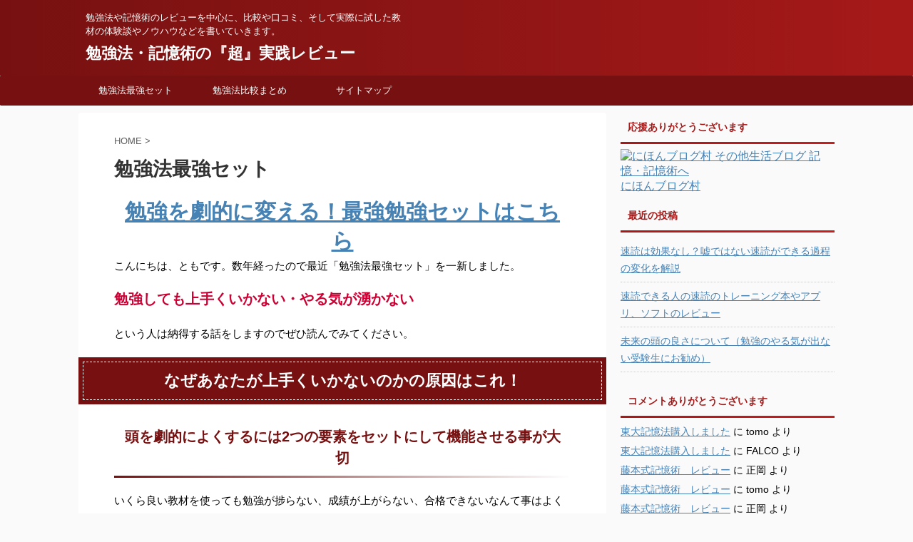

--- FILE ---
content_type: text/html; charset=UTF-8
request_url: https://www.626636.com/%E5%90%88%E6%A0%BC%E3%81%AB%E4%B8%80%E7%95%AA%E8%BF%91%E3%81%84%E5%8B%89%E5%BC%B7%E3%82%BB%E3%83%83%E3%83%88
body_size: 21975
content:

<!DOCTYPE html>
<!--[if lt IE 7]>
<html class="ie6" dir="ltr" lang="ja" prefix="og: https://ogp.me/ns#"> <![endif]-->
<!--[if IE 7]>
<html class="i7" dir="ltr" lang="ja" prefix="og: https://ogp.me/ns#"> <![endif]-->
<!--[if IE 8]>
<html class="ie" dir="ltr" lang="ja" prefix="og: https://ogp.me/ns#"> <![endif]-->
<!--[if gt IE 8]><!-->
<html dir="ltr" lang="ja" prefix="og: https://ogp.me/ns#" class="">
	<!--<![endif]-->
	<head prefix="og: http://ogp.me/ns# fb: http://ogp.me/ns/fb# article: http://ogp.me/ns/article#">
		<meta charset="UTF-8" >
		<meta name="viewport" content="width=device-width,initial-scale=1.0,user-scalable=no,viewport-fit=cover">
		<meta name="format-detection" content="telephone=no" >

		
		<link rel="alternate" type="application/rss+xml" title="勉強法・記憶術の『超』実践レビュー RSS Feed" href="https://www.626636.com/feed" />
		<link rel="pingback" href="https://www.626636.com/xmlrpc.php" >
		<!--[if lt IE 9]>
		<script src="https://www.626636.com/wp-content/themes/affinger5/js/html5shiv.js"></script>
		<![endif]-->
				
		<!-- All in One SEO 4.9.3 - aioseo.com -->
	<meta name="description" content="合格するための最強勉強セットの紹介です。勉強法、やる気など合格に必要な物を紹介しています。最強レベルの勉強教材しか載せていません。" />
	<meta name="robots" content="max-image-preview:large" />
	<meta name="keywords" content="勉強法,勉強教材,受験生の母ブログ,受験生,予備校生,浪人生,合格,東大" />
	<link rel="canonical" href="https://www.626636.com/%e5%90%88%e6%a0%bc%e3%81%ab%e4%b8%80%e7%95%aa%e8%bf%91%e3%81%84%e5%8b%89%e5%bc%b7%e3%82%bb%e3%83%83%e3%83%88" />
	<meta name="generator" content="All in One SEO (AIOSEO) 4.9.3" />
		<meta property="og:locale" content="ja_JP" />
		<meta property="og:site_name" content="勉強法・記憶術の『超』実践レビュー | 勉強法や記憶術のレビューを中心に、比較や口コミ、そして実際に試した教材の体験談やノウハウなどを書いていきます。" />
		<meta property="og:type" content="article" />
		<meta property="og:title" content="合格するための最強勉強セット | 勉強法・記憶術の『超』実践レビュー" />
		<meta property="og:description" content="合格するための最強勉強セットの紹介です。勉強法、やる気など合格に必要な物を紹介しています。最強レベルの勉強教材しか載せていません。" />
		<meta property="og:url" content="https://www.626636.com/%e5%90%88%e6%a0%bc%e3%81%ab%e4%b8%80%e7%95%aa%e8%bf%91%e3%81%84%e5%8b%89%e5%bc%b7%e3%82%bb%e3%83%83%e3%83%88" />
		<meta property="article:published_time" content="2013-07-20T00:58:57+00:00" />
		<meta property="article:modified_time" content="2022-05-03T22:35:48+00:00" />
		<meta name="twitter:card" content="summary" />
		<meta name="twitter:title" content="合格するための最強勉強セット | 勉強法・記憶術の『超』実践レビュー" />
		<meta name="twitter:description" content="合格するための最強勉強セットの紹介です。勉強法、やる気など合格に必要な物を紹介しています。最強レベルの勉強教材しか載せていません。" />
		<script type="application/ld+json" class="aioseo-schema">
			{"@context":"https:\/\/schema.org","@graph":[{"@type":"BreadcrumbList","@id":"https:\/\/www.626636.com\/%e5%90%88%e6%a0%bc%e3%81%ab%e4%b8%80%e7%95%aa%e8%bf%91%e3%81%84%e5%8b%89%e5%bc%b7%e3%82%bb%e3%83%83%e3%83%88#breadcrumblist","itemListElement":[{"@type":"ListItem","@id":"https:\/\/www.626636.com#listItem","position":1,"name":"\u30db\u30fc\u30e0","item":"https:\/\/www.626636.com","nextItem":{"@type":"ListItem","@id":"https:\/\/www.626636.com\/%e5%90%88%e6%a0%bc%e3%81%ab%e4%b8%80%e7%95%aa%e8%bf%91%e3%81%84%e5%8b%89%e5%bc%b7%e3%82%bb%e3%83%83%e3%83%88#listItem","name":"\u52c9\u5f37\u6cd5\u6700\u5f37\u30bb\u30c3\u30c8"}},{"@type":"ListItem","@id":"https:\/\/www.626636.com\/%e5%90%88%e6%a0%bc%e3%81%ab%e4%b8%80%e7%95%aa%e8%bf%91%e3%81%84%e5%8b%89%e5%bc%b7%e3%82%bb%e3%83%83%e3%83%88#listItem","position":2,"name":"\u52c9\u5f37\u6cd5\u6700\u5f37\u30bb\u30c3\u30c8","previousItem":{"@type":"ListItem","@id":"https:\/\/www.626636.com#listItem","name":"\u30db\u30fc\u30e0"}}]},{"@type":"Organization","@id":"https:\/\/www.626636.com\/#organization","name":"\u52c9\u5f37\u6cd5\u30fb\u8a18\u61b6\u8853\u306e\u300e\u8d85\u300f\u5b9f\u8df5\u30ec\u30d3\u30e5\u30fc","description":"\u52c9\u5f37\u6cd5\u3084\u8a18\u61b6\u8853\u306e\u30ec\u30d3\u30e5\u30fc\u3092\u4e2d\u5fc3\u306b\u3001\u6bd4\u8f03\u3084\u53e3\u30b3\u30df\u3001\u305d\u3057\u3066\u5b9f\u969b\u306b\u8a66\u3057\u305f\u6559\u6750\u306e\u4f53\u9a13\u8ac7\u3084\u30ce\u30a6\u30cf\u30a6\u306a\u3069\u3092\u66f8\u3044\u3066\u3044\u304d\u307e\u3059\u3002","url":"https:\/\/www.626636.com\/"},{"@type":"WebPage","@id":"https:\/\/www.626636.com\/%e5%90%88%e6%a0%bc%e3%81%ab%e4%b8%80%e7%95%aa%e8%bf%91%e3%81%84%e5%8b%89%e5%bc%b7%e3%82%bb%e3%83%83%e3%83%88#webpage","url":"https:\/\/www.626636.com\/%e5%90%88%e6%a0%bc%e3%81%ab%e4%b8%80%e7%95%aa%e8%bf%91%e3%81%84%e5%8b%89%e5%bc%b7%e3%82%bb%e3%83%83%e3%83%88","name":"\u5408\u683c\u3059\u308b\u305f\u3081\u306e\u6700\u5f37\u52c9\u5f37\u30bb\u30c3\u30c8 | \u52c9\u5f37\u6cd5\u30fb\u8a18\u61b6\u8853\u306e\u300e\u8d85\u300f\u5b9f\u8df5\u30ec\u30d3\u30e5\u30fc","description":"\u5408\u683c\u3059\u308b\u305f\u3081\u306e\u6700\u5f37\u52c9\u5f37\u30bb\u30c3\u30c8\u306e\u7d39\u4ecb\u3067\u3059\u3002\u52c9\u5f37\u6cd5\u3001\u3084\u308b\u6c17\u306a\u3069\u5408\u683c\u306b\u5fc5\u8981\u306a\u7269\u3092\u7d39\u4ecb\u3057\u3066\u3044\u307e\u3059\u3002\u6700\u5f37\u30ec\u30d9\u30eb\u306e\u52c9\u5f37\u6559\u6750\u3057\u304b\u8f09\u305b\u3066\u3044\u307e\u305b\u3093\u3002","inLanguage":"ja","isPartOf":{"@id":"https:\/\/www.626636.com\/#website"},"breadcrumb":{"@id":"https:\/\/www.626636.com\/%e5%90%88%e6%a0%bc%e3%81%ab%e4%b8%80%e7%95%aa%e8%bf%91%e3%81%84%e5%8b%89%e5%bc%b7%e3%82%bb%e3%83%83%e3%83%88#breadcrumblist"},"image":{"@type":"ImageObject","url":"https:\/\/www.626636.com\/wp-content\/uploads\/2013\/07\/saikyoubennkyousetto.png","@id":"https:\/\/www.626636.com\/%e5%90%88%e6%a0%bc%e3%81%ab%e4%b8%80%e7%95%aa%e8%bf%91%e3%81%84%e5%8b%89%e5%bc%b7%e3%82%bb%e3%83%83%e3%83%88\/#mainImage","width":294,"height":271},"primaryImageOfPage":{"@id":"https:\/\/www.626636.com\/%e5%90%88%e6%a0%bc%e3%81%ab%e4%b8%80%e7%95%aa%e8%bf%91%e3%81%84%e5%8b%89%e5%bc%b7%e3%82%bb%e3%83%83%e3%83%88#mainImage"},"datePublished":"2013-07-20T09:58:57+09:00","dateModified":"2022-05-04T07:35:48+09:00"},{"@type":"WebSite","@id":"https:\/\/www.626636.com\/#website","url":"https:\/\/www.626636.com\/","name":"\u52c9\u5f37\u6cd5\u30fb\u8a18\u61b6\u8853\u306e\u300e\u8d85\u300f\u5b9f\u8df5\u30ec\u30d3\u30e5\u30fc","description":"\u52c9\u5f37\u6cd5\u3084\u8a18\u61b6\u8853\u306e\u30ec\u30d3\u30e5\u30fc\u3092\u4e2d\u5fc3\u306b\u3001\u6bd4\u8f03\u3084\u53e3\u30b3\u30df\u3001\u305d\u3057\u3066\u5b9f\u969b\u306b\u8a66\u3057\u305f\u6559\u6750\u306e\u4f53\u9a13\u8ac7\u3084\u30ce\u30a6\u30cf\u30a6\u306a\u3069\u3092\u66f8\u3044\u3066\u3044\u304d\u307e\u3059\u3002","inLanguage":"ja","publisher":{"@id":"https:\/\/www.626636.com\/#organization"}}]}
		</script>
		<!-- All in One SEO -->

<title>合格するための最強勉強セット | 勉強法・記憶術の『超』実践レビュー</title>
<link rel='dns-prefetch' href='//ajax.googleapis.com' />
<link rel='dns-prefetch' href='//cdn.jsdelivr.net' />
<script type="text/javascript">
/* <![CDATA[ */
window._wpemojiSettings = {"baseUrl":"https:\/\/s.w.org\/images\/core\/emoji\/15.0.3\/72x72\/","ext":".png","svgUrl":"https:\/\/s.w.org\/images\/core\/emoji\/15.0.3\/svg\/","svgExt":".svg","source":{"concatemoji":"https:\/\/www.626636.com\/wp-includes\/js\/wp-emoji-release.min.js?ver=6.5.2"}};
/*! This file is auto-generated */
!function(i,n){var o,s,e;function c(e){try{var t={supportTests:e,timestamp:(new Date).valueOf()};sessionStorage.setItem(o,JSON.stringify(t))}catch(e){}}function p(e,t,n){e.clearRect(0,0,e.canvas.width,e.canvas.height),e.fillText(t,0,0);var t=new Uint32Array(e.getImageData(0,0,e.canvas.width,e.canvas.height).data),r=(e.clearRect(0,0,e.canvas.width,e.canvas.height),e.fillText(n,0,0),new Uint32Array(e.getImageData(0,0,e.canvas.width,e.canvas.height).data));return t.every(function(e,t){return e===r[t]})}function u(e,t,n){switch(t){case"flag":return n(e,"\ud83c\udff3\ufe0f\u200d\u26a7\ufe0f","\ud83c\udff3\ufe0f\u200b\u26a7\ufe0f")?!1:!n(e,"\ud83c\uddfa\ud83c\uddf3","\ud83c\uddfa\u200b\ud83c\uddf3")&&!n(e,"\ud83c\udff4\udb40\udc67\udb40\udc62\udb40\udc65\udb40\udc6e\udb40\udc67\udb40\udc7f","\ud83c\udff4\u200b\udb40\udc67\u200b\udb40\udc62\u200b\udb40\udc65\u200b\udb40\udc6e\u200b\udb40\udc67\u200b\udb40\udc7f");case"emoji":return!n(e,"\ud83d\udc26\u200d\u2b1b","\ud83d\udc26\u200b\u2b1b")}return!1}function f(e,t,n){var r="undefined"!=typeof WorkerGlobalScope&&self instanceof WorkerGlobalScope?new OffscreenCanvas(300,150):i.createElement("canvas"),a=r.getContext("2d",{willReadFrequently:!0}),o=(a.textBaseline="top",a.font="600 32px Arial",{});return e.forEach(function(e){o[e]=t(a,e,n)}),o}function t(e){var t=i.createElement("script");t.src=e,t.defer=!0,i.head.appendChild(t)}"undefined"!=typeof Promise&&(o="wpEmojiSettingsSupports",s=["flag","emoji"],n.supports={everything:!0,everythingExceptFlag:!0},e=new Promise(function(e){i.addEventListener("DOMContentLoaded",e,{once:!0})}),new Promise(function(t){var n=function(){try{var e=JSON.parse(sessionStorage.getItem(o));if("object"==typeof e&&"number"==typeof e.timestamp&&(new Date).valueOf()<e.timestamp+604800&&"object"==typeof e.supportTests)return e.supportTests}catch(e){}return null}();if(!n){if("undefined"!=typeof Worker&&"undefined"!=typeof OffscreenCanvas&&"undefined"!=typeof URL&&URL.createObjectURL&&"undefined"!=typeof Blob)try{var e="postMessage("+f.toString()+"("+[JSON.stringify(s),u.toString(),p.toString()].join(",")+"));",r=new Blob([e],{type:"text/javascript"}),a=new Worker(URL.createObjectURL(r),{name:"wpTestEmojiSupports"});return void(a.onmessage=function(e){c(n=e.data),a.terminate(),t(n)})}catch(e){}c(n=f(s,u,p))}t(n)}).then(function(e){for(var t in e)n.supports[t]=e[t],n.supports.everything=n.supports.everything&&n.supports[t],"flag"!==t&&(n.supports.everythingExceptFlag=n.supports.everythingExceptFlag&&n.supports[t]);n.supports.everythingExceptFlag=n.supports.everythingExceptFlag&&!n.supports.flag,n.DOMReady=!1,n.readyCallback=function(){n.DOMReady=!0}}).then(function(){return e}).then(function(){var e;n.supports.everything||(n.readyCallback(),(e=n.source||{}).concatemoji?t(e.concatemoji):e.wpemoji&&e.twemoji&&(t(e.twemoji),t(e.wpemoji)))}))}((window,document),window._wpemojiSettings);
/* ]]> */
</script>
<style id='wp-emoji-styles-inline-css' type='text/css'>

	img.wp-smiley, img.emoji {
		display: inline !important;
		border: none !important;
		box-shadow: none !important;
		height: 1em !important;
		width: 1em !important;
		margin: 0 0.07em !important;
		vertical-align: -0.1em !important;
		background: none !important;
		padding: 0 !important;
	}
</style>
<link rel='stylesheet' id='wp-block-library-css' href='https://www.626636.com/wp-includes/css/dist/block-library/style.min.css?ver=6.5.2' type='text/css' media='all' />
<link rel='stylesheet' id='aioseo/css/src/vue/standalone/blocks/table-of-contents/global.scss-css' href='https://www.626636.com/wp-content/plugins/all-in-one-seo-pack/dist/Lite/assets/css/table-of-contents/global.e90f6d47.css?ver=4.9.3' type='text/css' media='all' />
<link rel='stylesheet' id='quads-style-css-css' href='https://www.626636.com/wp-content/plugins/quick-adsense-reloaded/includes/gutenberg/dist/blocks.style.build.css?ver=2.0.95' type='text/css' media='all' />
<style id='classic-theme-styles-inline-css' type='text/css'>
/*! This file is auto-generated */
.wp-block-button__link{color:#fff;background-color:#32373c;border-radius:9999px;box-shadow:none;text-decoration:none;padding:calc(.667em + 2px) calc(1.333em + 2px);font-size:1.125em}.wp-block-file__button{background:#32373c;color:#fff;text-decoration:none}
</style>
<style id='global-styles-inline-css' type='text/css'>
body{--wp--preset--color--black: #000000;--wp--preset--color--cyan-bluish-gray: #abb8c3;--wp--preset--color--white: #ffffff;--wp--preset--color--pale-pink: #f78da7;--wp--preset--color--vivid-red: #cf2e2e;--wp--preset--color--luminous-vivid-orange: #ff6900;--wp--preset--color--luminous-vivid-amber: #fcb900;--wp--preset--color--light-green-cyan: #7bdcb5;--wp--preset--color--vivid-green-cyan: #00d084;--wp--preset--color--pale-cyan-blue: #8ed1fc;--wp--preset--color--vivid-cyan-blue: #0693e3;--wp--preset--color--vivid-purple: #9b51e0;--wp--preset--color--soft-red: #e6514c;--wp--preset--color--light-grayish-red: #fdebee;--wp--preset--color--vivid-yellow: #ffc107;--wp--preset--color--very-pale-yellow: #fffde7;--wp--preset--color--very-light-gray: #fafafa;--wp--preset--color--very-dark-gray: #313131;--wp--preset--color--original-color-a: #43a047;--wp--preset--color--original-color-b: #795548;--wp--preset--color--original-color-c: #ec407a;--wp--preset--color--original-color-d: #9e9d24;--wp--preset--gradient--vivid-cyan-blue-to-vivid-purple: linear-gradient(135deg,rgba(6,147,227,1) 0%,rgb(155,81,224) 100%);--wp--preset--gradient--light-green-cyan-to-vivid-green-cyan: linear-gradient(135deg,rgb(122,220,180) 0%,rgb(0,208,130) 100%);--wp--preset--gradient--luminous-vivid-amber-to-luminous-vivid-orange: linear-gradient(135deg,rgba(252,185,0,1) 0%,rgba(255,105,0,1) 100%);--wp--preset--gradient--luminous-vivid-orange-to-vivid-red: linear-gradient(135deg,rgba(255,105,0,1) 0%,rgb(207,46,46) 100%);--wp--preset--gradient--very-light-gray-to-cyan-bluish-gray: linear-gradient(135deg,rgb(238,238,238) 0%,rgb(169,184,195) 100%);--wp--preset--gradient--cool-to-warm-spectrum: linear-gradient(135deg,rgb(74,234,220) 0%,rgb(151,120,209) 20%,rgb(207,42,186) 40%,rgb(238,44,130) 60%,rgb(251,105,98) 80%,rgb(254,248,76) 100%);--wp--preset--gradient--blush-light-purple: linear-gradient(135deg,rgb(255,206,236) 0%,rgb(152,150,240) 100%);--wp--preset--gradient--blush-bordeaux: linear-gradient(135deg,rgb(254,205,165) 0%,rgb(254,45,45) 50%,rgb(107,0,62) 100%);--wp--preset--gradient--luminous-dusk: linear-gradient(135deg,rgb(255,203,112) 0%,rgb(199,81,192) 50%,rgb(65,88,208) 100%);--wp--preset--gradient--pale-ocean: linear-gradient(135deg,rgb(255,245,203) 0%,rgb(182,227,212) 50%,rgb(51,167,181) 100%);--wp--preset--gradient--electric-grass: linear-gradient(135deg,rgb(202,248,128) 0%,rgb(113,206,126) 100%);--wp--preset--gradient--midnight: linear-gradient(135deg,rgb(2,3,129) 0%,rgb(40,116,252) 100%);--wp--preset--font-size--small: 13px;--wp--preset--font-size--medium: 20px;--wp--preset--font-size--large: 36px;--wp--preset--font-size--x-large: 42px;--wp--preset--spacing--20: 0.44rem;--wp--preset--spacing--30: 0.67rem;--wp--preset--spacing--40: 1rem;--wp--preset--spacing--50: 1.5rem;--wp--preset--spacing--60: 2.25rem;--wp--preset--spacing--70: 3.38rem;--wp--preset--spacing--80: 5.06rem;--wp--preset--shadow--natural: 6px 6px 9px rgba(0, 0, 0, 0.2);--wp--preset--shadow--deep: 12px 12px 50px rgba(0, 0, 0, 0.4);--wp--preset--shadow--sharp: 6px 6px 0px rgba(0, 0, 0, 0.2);--wp--preset--shadow--outlined: 6px 6px 0px -3px rgba(255, 255, 255, 1), 6px 6px rgba(0, 0, 0, 1);--wp--preset--shadow--crisp: 6px 6px 0px rgba(0, 0, 0, 1);}:where(.is-layout-flex){gap: 0.5em;}:where(.is-layout-grid){gap: 0.5em;}body .is-layout-flow > .alignleft{float: left;margin-inline-start: 0;margin-inline-end: 2em;}body .is-layout-flow > .alignright{float: right;margin-inline-start: 2em;margin-inline-end: 0;}body .is-layout-flow > .aligncenter{margin-left: auto !important;margin-right: auto !important;}body .is-layout-constrained > .alignleft{float: left;margin-inline-start: 0;margin-inline-end: 2em;}body .is-layout-constrained > .alignright{float: right;margin-inline-start: 2em;margin-inline-end: 0;}body .is-layout-constrained > .aligncenter{margin-left: auto !important;margin-right: auto !important;}body .is-layout-constrained > :where(:not(.alignleft):not(.alignright):not(.alignfull)){max-width: var(--wp--style--global--content-size);margin-left: auto !important;margin-right: auto !important;}body .is-layout-constrained > .alignwide{max-width: var(--wp--style--global--wide-size);}body .is-layout-flex{display: flex;}body .is-layout-flex{flex-wrap: wrap;align-items: center;}body .is-layout-flex > *{margin: 0;}body .is-layout-grid{display: grid;}body .is-layout-grid > *{margin: 0;}:where(.wp-block-columns.is-layout-flex){gap: 2em;}:where(.wp-block-columns.is-layout-grid){gap: 2em;}:where(.wp-block-post-template.is-layout-flex){gap: 1.25em;}:where(.wp-block-post-template.is-layout-grid){gap: 1.25em;}.has-black-color{color: var(--wp--preset--color--black) !important;}.has-cyan-bluish-gray-color{color: var(--wp--preset--color--cyan-bluish-gray) !important;}.has-white-color{color: var(--wp--preset--color--white) !important;}.has-pale-pink-color{color: var(--wp--preset--color--pale-pink) !important;}.has-vivid-red-color{color: var(--wp--preset--color--vivid-red) !important;}.has-luminous-vivid-orange-color{color: var(--wp--preset--color--luminous-vivid-orange) !important;}.has-luminous-vivid-amber-color{color: var(--wp--preset--color--luminous-vivid-amber) !important;}.has-light-green-cyan-color{color: var(--wp--preset--color--light-green-cyan) !important;}.has-vivid-green-cyan-color{color: var(--wp--preset--color--vivid-green-cyan) !important;}.has-pale-cyan-blue-color{color: var(--wp--preset--color--pale-cyan-blue) !important;}.has-vivid-cyan-blue-color{color: var(--wp--preset--color--vivid-cyan-blue) !important;}.has-vivid-purple-color{color: var(--wp--preset--color--vivid-purple) !important;}.has-black-background-color{background-color: var(--wp--preset--color--black) !important;}.has-cyan-bluish-gray-background-color{background-color: var(--wp--preset--color--cyan-bluish-gray) !important;}.has-white-background-color{background-color: var(--wp--preset--color--white) !important;}.has-pale-pink-background-color{background-color: var(--wp--preset--color--pale-pink) !important;}.has-vivid-red-background-color{background-color: var(--wp--preset--color--vivid-red) !important;}.has-luminous-vivid-orange-background-color{background-color: var(--wp--preset--color--luminous-vivid-orange) !important;}.has-luminous-vivid-amber-background-color{background-color: var(--wp--preset--color--luminous-vivid-amber) !important;}.has-light-green-cyan-background-color{background-color: var(--wp--preset--color--light-green-cyan) !important;}.has-vivid-green-cyan-background-color{background-color: var(--wp--preset--color--vivid-green-cyan) !important;}.has-pale-cyan-blue-background-color{background-color: var(--wp--preset--color--pale-cyan-blue) !important;}.has-vivid-cyan-blue-background-color{background-color: var(--wp--preset--color--vivid-cyan-blue) !important;}.has-vivid-purple-background-color{background-color: var(--wp--preset--color--vivid-purple) !important;}.has-black-border-color{border-color: var(--wp--preset--color--black) !important;}.has-cyan-bluish-gray-border-color{border-color: var(--wp--preset--color--cyan-bluish-gray) !important;}.has-white-border-color{border-color: var(--wp--preset--color--white) !important;}.has-pale-pink-border-color{border-color: var(--wp--preset--color--pale-pink) !important;}.has-vivid-red-border-color{border-color: var(--wp--preset--color--vivid-red) !important;}.has-luminous-vivid-orange-border-color{border-color: var(--wp--preset--color--luminous-vivid-orange) !important;}.has-luminous-vivid-amber-border-color{border-color: var(--wp--preset--color--luminous-vivid-amber) !important;}.has-light-green-cyan-border-color{border-color: var(--wp--preset--color--light-green-cyan) !important;}.has-vivid-green-cyan-border-color{border-color: var(--wp--preset--color--vivid-green-cyan) !important;}.has-pale-cyan-blue-border-color{border-color: var(--wp--preset--color--pale-cyan-blue) !important;}.has-vivid-cyan-blue-border-color{border-color: var(--wp--preset--color--vivid-cyan-blue) !important;}.has-vivid-purple-border-color{border-color: var(--wp--preset--color--vivid-purple) !important;}.has-vivid-cyan-blue-to-vivid-purple-gradient-background{background: var(--wp--preset--gradient--vivid-cyan-blue-to-vivid-purple) !important;}.has-light-green-cyan-to-vivid-green-cyan-gradient-background{background: var(--wp--preset--gradient--light-green-cyan-to-vivid-green-cyan) !important;}.has-luminous-vivid-amber-to-luminous-vivid-orange-gradient-background{background: var(--wp--preset--gradient--luminous-vivid-amber-to-luminous-vivid-orange) !important;}.has-luminous-vivid-orange-to-vivid-red-gradient-background{background: var(--wp--preset--gradient--luminous-vivid-orange-to-vivid-red) !important;}.has-very-light-gray-to-cyan-bluish-gray-gradient-background{background: var(--wp--preset--gradient--very-light-gray-to-cyan-bluish-gray) !important;}.has-cool-to-warm-spectrum-gradient-background{background: var(--wp--preset--gradient--cool-to-warm-spectrum) !important;}.has-blush-light-purple-gradient-background{background: var(--wp--preset--gradient--blush-light-purple) !important;}.has-blush-bordeaux-gradient-background{background: var(--wp--preset--gradient--blush-bordeaux) !important;}.has-luminous-dusk-gradient-background{background: var(--wp--preset--gradient--luminous-dusk) !important;}.has-pale-ocean-gradient-background{background: var(--wp--preset--gradient--pale-ocean) !important;}.has-electric-grass-gradient-background{background: var(--wp--preset--gradient--electric-grass) !important;}.has-midnight-gradient-background{background: var(--wp--preset--gradient--midnight) !important;}.has-small-font-size{font-size: var(--wp--preset--font-size--small) !important;}.has-medium-font-size{font-size: var(--wp--preset--font-size--medium) !important;}.has-large-font-size{font-size: var(--wp--preset--font-size--large) !important;}.has-x-large-font-size{font-size: var(--wp--preset--font-size--x-large) !important;}
.wp-block-navigation a:where(:not(.wp-element-button)){color: inherit;}
:where(.wp-block-post-template.is-layout-flex){gap: 1.25em;}:where(.wp-block-post-template.is-layout-grid){gap: 1.25em;}
:where(.wp-block-columns.is-layout-flex){gap: 2em;}:where(.wp-block-columns.is-layout-grid){gap: 2em;}
.wp-block-pullquote{font-size: 1.5em;line-height: 1.6;}
</style>
<link rel='stylesheet' id='toc-screen-css' href='https://www.626636.com/wp-content/plugins/table-of-contents-plus/screen.min.css?ver=2411.1' type='text/css' media='all' />
<link rel='stylesheet' id='normalize-css' href='https://www.626636.com/wp-content/themes/affinger5/css/normalize.css?ver=1.5.9' type='text/css' media='all' />
<link rel='stylesheet' id='font-awesome-css' href='https://www.626636.com/wp-content/themes/affinger5/css/fontawesome/css/font-awesome.min.css?ver=4.7.0' type='text/css' media='all' />
<link rel='stylesheet' id='font-awesome-animation-css' href='https://www.626636.com/wp-content/themes/affinger5/css/fontawesome/css/font-awesome-animation.min.css?ver=6.5.2' type='text/css' media='all' />
<link rel='stylesheet' id='st_svg-css' href='https://www.626636.com/wp-content/themes/affinger5/st_svg/style.css?ver=6.5.2' type='text/css' media='all' />
<link rel='stylesheet' id='slick-css' href='https://www.626636.com/wp-content/themes/affinger5/vendor/slick/slick.css?ver=1.8.0' type='text/css' media='all' />
<link rel='stylesheet' id='slick-theme-css' href='https://www.626636.com/wp-content/themes/affinger5/vendor/slick/slick-theme.css?ver=1.8.0' type='text/css' media='all' />
<link rel='stylesheet' id='style-css' href='https://www.626636.com/wp-content/themes/affinger5/style.css?ver=6.5.2' type='text/css' media='all' />
<link rel='stylesheet' id='child-style-css' href='https://www.626636.com/wp-content/themes/affinger5-child/style.css?ver=6.5.2' type='text/css' media='all' />
<link rel='stylesheet' id='single-css' href='https://www.626636.com/wp-content/themes/affinger5/st-rankcss.php' type='text/css' media='all' />
<link rel='stylesheet' id='aurora-heatmap-css' href='https://www.626636.com/wp-content/plugins/aurora-heatmap/style.css?ver=1.7.1' type='text/css' media='all' />
<link rel='stylesheet' id='st-themecss-css' href='https://www.626636.com/wp-content/themes/affinger5/st-themecss-loader.php?ver=6.5.2' type='text/css' media='all' />
<script type="text/javascript" src="//ajax.googleapis.com/ajax/libs/jquery/1.11.3/jquery.min.js?ver=1.11.3" id="jquery-js"></script>
<script type="text/javascript" id="aurora-heatmap-js-extra">
/* <![CDATA[ */
var aurora_heatmap = {"_mode":"reporter","ajax_url":"https:\/\/www.626636.com\/wp-admin\/admin-ajax.php","action":"aurora_heatmap","reports":"click_pc,click_mobile","debug":"0","ajax_delay_time":"3000","ajax_interval":"10","ajax_bulk":null};
/* ]]> */
</script>
<script type="text/javascript" src="https://www.626636.com/wp-content/plugins/aurora-heatmap/js/aurora-heatmap.min.js?ver=1.7.1" id="aurora-heatmap-js"></script>
<link rel="https://api.w.org/" href="https://www.626636.com/wp-json/" /><link rel="alternate" type="application/json" href="https://www.626636.com/wp-json/wp/v2/pages/45" /><link rel='shortlink' href='https://www.626636.com/?p=45' />
<link rel="alternate" type="application/json+oembed" href="https://www.626636.com/wp-json/oembed/1.0/embed?url=https%3A%2F%2Fwww.626636.com%2F%25e5%2590%2588%25e6%25a0%25bc%25e3%2581%25ab%25e4%25b8%2580%25e7%2595%25aa%25e8%25bf%2591%25e3%2581%2584%25e5%258b%2589%25e5%25bc%25b7%25e3%2582%25bb%25e3%2583%2583%25e3%2583%2588" />
<link rel="alternate" type="text/xml+oembed" href="https://www.626636.com/wp-json/oembed/1.0/embed?url=https%3A%2F%2Fwww.626636.com%2F%25e5%2590%2588%25e6%25a0%25bc%25e3%2581%25ab%25e4%25b8%2580%25e7%2595%25aa%25e8%25bf%2591%25e3%2581%2584%25e5%258b%2589%25e5%25bc%25b7%25e3%2582%25bb%25e3%2583%2583%25e3%2583%2588&#038;format=xml" />
    <script type="text/javascript">
    (function(){
            var t = function(){
                window._pt_sp_2 = [];
                _pt_sp_2.push('setAccount,2dcddbae');
                var _protocol = (("https:" == document.location.protocol) ? " https://" : " http://");
                (function() {
                    var atag = document.createElement('script'); atag.type = 'text/javascript'; atag.async = true;
                    atag.src = _protocol + 'js.ptengine.com/pta.js';
                    var stag = document.createElement('script'); stag.type = 'text/javascript'; stag.async = true;
                    stag.src = _protocol + 'js.ptengine.com/pts.js';
                    var s = document.getElementsByTagName('script')[0]; 
                    s.parentNode.insertBefore(atag, s);s.parentNode.insertBefore(stag, s);
                })();
            }
            if(window.attachEvent){
                window.attachEvent("onload",t);
            }else if(window.addEventListener){
                window.addEventListener("load",t,false);
            }else{
                t();
            }
        })();
    </script>
<script>document.cookie = 'quads_browser_width='+screen.width;</script><meta name="robots" content="index, follow" />
<meta name="thumbnail" content="https://www.626636.com/wp-content/uploads/2013/07/saikyoubennkyousetto.png">
<link rel="canonical" href="https://www.626636.com/%e5%90%88%e6%a0%bc%e3%81%ab%e4%b8%80%e7%95%aa%e8%bf%91%e3%81%84%e5%8b%89%e5%bc%b7%e3%82%bb%e3%83%83%e3%83%88" />
<style type="text/css">.recentcomments a{display:inline !important;padding:0 !important;margin:0 !important;}</style><!-- All in one Favicon 4.8 -->		<style type="text/css" id="wp-custom-css">
			.point1{
background-image: url(https://626636.com/wp-content/uploads/2019/11/point1.png);
}
.point2{
background-image: url(https://626636.com/wp-content/uploads/2019/11/point2.png);
}
.point3{
background-image: url(https://626636.com/wp-content/uploads/2019/11/point3.png);
}
.point4{
background-image: url(https://626636.com/wp-content/uploads/2019/11/point4.png);
}
.point5{
background-image: url(https://626636.com/wp-content/uploads/2019/11/point5.png);
}
.point6{
background-image: url(https://626636.com/wp-content/uploads/2019/11/point6.png);
}
.point7{
background-image: url(https://626636.com/wp-content/uploads/2019/11/point7.png);
}
.point8{
background-image: url(https://626636.com/wp-content/uploads/2019/11/point8.png);
}
.point9{
background-image: url(https://626636.com/wp-content/uploads/2019/11/point9.png);
}
.point10{
background-image: url(https://626636.com/wp-content/uploads/2019/11/point10.png);
}
.point1,.point2,.point3,.point4,.point5,.point6,.point7,.point8,.point9,.point10{
background-position: left top;
    background-repeat: no-repeat;
    background-size: 1.55556em auto;
    -moz-box-sizing: border-box;
    -webkit-box-sizing: border-box;
    box-sizing: border-box;
    font-size: 18px;
    font-weight: bold;
    height: auto;
    line-height: 1;
    margin: 10px 0;
    min-height: 1.77778em;
    padding-left: 46px;
	   padding-top: 14px;
			padding-bottom: 5px;
    margin-top: 10px;
    margin-bottom: 10px;
    border-bottom: dotted 2px #CCC;
    color: #3F3F3F;
    clear: both;
    overflow: hidden;
}		</style>
								



<script>
	jQuery(function(){
		jQuery('.st-btn-open').click(function(){
			jQuery(this).next('.st-slidebox').stop(true, true).slideToggle();
			jQuery(this).addClass('st-btn-open-click');
		});
	});
</script>

	<script>
		jQuery(function(){
		jQuery('.post h2 , .h2modoki').wrapInner('<span class="st-dash-design"></span>');
		}) 
	</script>

<script>
	jQuery(function(){
		jQuery("#toc_container:not(:has(ul ul))").addClass("only-toc");
		jQuery(".st-ac-box ul:has(.cat-item)").each(function(){
			jQuery(this).addClass("st-ac-cat");
		});
	});
</script>

<script>
	jQuery(function(){
						jQuery('.st-star').parent('.rankh4').css('padding-bottom','5px'); // スターがある場合のランキング見出し調整
	});
</script>

			</head>
	<body class="page-template-default page page-id-45 not-front-page" >
				<div id="st-ami">
				<div id="wrapper" class="">
				<div id="wrapper-in">
					<header id="">
						<div id="headbox-bg">
							<div id="headbox">

									<nav id="s-navi" class="pcnone" data-st-nav data-st-nav-type="normal">
			<dl class="acordion is-active" data-st-nav-primary>
				<dt class="trigger">
					<p class="acordion_button"><span class="op"><i class="fa st-svg-menu"></i></span></p>
					
								<!-- 追加メニュー -->
								
								<!-- 追加メニュー2 -->
								
									</dt>

				<dd class="acordion_tree">
					<div class="acordion_tree_content">

						

														<div class="menu"><ul>
<li class="page_item page-item-5563"><a href="https://www.626636.com/buy-adspace"><span class="menu-item-label">Buy Adspace</span></a></li>
<li class="page_item page-item-5564"><a href="https://www.626636.com/disable-ads"><span class="menu-item-label">Hide Ads for Premium Members</span></a></li>
<li class="page_item page-item-7"><a href="https://www.626636.com/sitemap"><span class="menu-item-label">サイトマップ</span></a></li>
<li class="page_item page-item-45 current_page_item"><a href="https://www.626636.com/%e5%90%88%e6%a0%bc%e3%81%ab%e4%b8%80%e7%95%aa%e8%bf%91%e3%81%84%e5%8b%89%e5%bc%b7%e3%82%bb%e3%83%83%e3%83%88" aria-current="page"><span class="menu-item-label">勉強法最強セット</span></a></li>
<li class="page_item page-item-420"><a href="https://www.626636.com/%e5%8b%89%e5%bc%b7%e6%b3%95%e6%af%94%e8%bc%83%e3%81%be%e3%81%a8%e3%82%81"><span class="menu-item-label">勉強法比較まとめ</span></a></li>
<li class="page_item page-item-5176"><a href="https://www.626636.com/9step-tokuten"><span class="menu-item-label">成功の9ステップ購入特典</span></a></li>
<li class="page_item page-item-999"><a href="https://www.626636.com/toudai-k-tokuten"><span class="menu-item-label">東大記憶法 購入特典</span></a></li>
</ul></div>
							<div class="clear"></div>

						
					</div>
				</dd>
			</dl>

					</nav>
	
								<div id="header-l">
									
									<div id="st-text-logo">
										
            
			
				<!-- キャプション -->
				                
					              		 	 <p class="descr sitenametop">
               		     	勉強法や記憶術のレビューを中心に、比較や口コミ、そして実際に試した教材の体験談やノウハウなどを書いていきます。               			 </p>
					                    
				                
				<!-- ロゴ又はブログ名 -->
				              		  <p class="sitename"><a href="https://www.626636.com/">
                  		                      		    勉強法・記憶術の『超』実践レビュー                   		               		  </a></p>
            					<!-- ロゴ又はブログ名ここまで -->

			    
		
    									</div>
								</div><!-- /#header-l -->

								<div id="header-r" class="smanone">
									
								</div><!-- /#header-r -->
							</div><!-- /#headbox-bg -->
						</div><!-- /#headbox clearfix -->

						
						
						
						
											
<div id="gazou-wide">
			<div id="st-menubox">
			<div id="st-menuwide">
				<nav class="smanone clearfix"><ul id="menu-%e3%83%a1%e3%82%a4%e3%83%b3" class="menu"><li id="menu-item-52" class="menu-item menu-item-type-post_type menu-item-object-page current-menu-item page_item page-item-45 current_page_item menu-item-52"><a href="https://www.626636.com/%e5%90%88%e6%a0%bc%e3%81%ab%e4%b8%80%e7%95%aa%e8%bf%91%e3%81%84%e5%8b%89%e5%bc%b7%e3%82%bb%e3%83%83%e3%83%88" aria-current="page">勉強法最強セット</a></li>
<li id="menu-item-427" class="menu-item menu-item-type-post_type menu-item-object-page menu-item-427"><a href="https://www.626636.com/%e5%8b%89%e5%bc%b7%e6%b3%95%e6%af%94%e8%bc%83%e3%81%be%e3%81%a8%e3%82%81">勉強法比較まとめ</a></li>
<li id="menu-item-498" class="menu-item menu-item-type-post_type menu-item-object-page menu-item-498"><a href="https://www.626636.com/sitemap">サイトマップ</a></li>
</ul></nav>			</div>
		</div>
				</div>
					
					
					</header>

					

					<div id="content-w">

					
					
					
	
			<div id="st-header-post-under-box" class="st-header-post-no-data "
		     style="">
			<div class="st-dark-cover">
							</div>
		</div>
	

<div id="content" class="clearfix">
	<div id="contentInner">
		<main>
			<article>

				<div id="st-page" class="post post-45 page type-page status-publish has-post-thumbnail hentry">

					
						
																			
						
						<!--ぱんくず -->
						<div id="breadcrumb">
							<ol itemscope itemtype="http://schema.org/BreadcrumbList">
								<li itemprop="itemListElement" itemscope itemtype="http://schema.org/ListItem">
									<a href="https://www.626636.com" itemprop="item">
										<span itemprop="name">HOME</span>
									</a>
									&gt;
									<meta itemprop="position" content="1"/>
								</li>
																							</ol>

													</div>
						<!--/ ぱんくず -->

					
					<!--ループ開始 -->
											
																								<h1 class="entry-title">勉強法最強セット</h1>
															
							
							<div class="mainbox">
								<div id="nocopy" ><!-- コピー禁止エリアここから -->
									
									<div class="entry-content">
										
<!-- WP QUADS Content Ad Plugin v. 2.0.95 -->
<div class="quads-location quads-ad1" id="quads-ad1" style="float:none;margin:0px 0 0px 0;text-align:center;">
<strong><span style="font-size:30px;"><a href="https://www.626636.com/%E5%90%88%E6%A0%BC%E3%81%AB%E4%B8%80%E7%95%AA%E8%BF%91%E3%81%84%E5%8B%89%E5%BC%B7%E3%82%BB%E3%83%83%E3%83%88">勉強を劇的に変える！最強勉強セットはこちら</a></span></strong>
</div>
<p>こんにちは、ともです。数年経ったので最近「勉強法最強セット」を一新しました。</p>
<p><strong><span style="color: #cc0033;"><span style="font-size: 20px;">勉強しても上手くいかない・やる気が湧かない</span></span></strong></p>
<p>という人は納得する話をしますのでぜひ読んでみてください。</p>
<h2>なぜあなたが上手くいかないのかの原因はこれ！</h2>
<h3>頭を劇的によくするには2つの要素をセットにして機能させる事が大切</h3>
<p>いくら良い教材を使っても勉強が捗らない、成績が上がらない、合格できないなんて事はよくあると思うんです。<br />
だから<strong><span style="color: #cc0033;"><span style="font-size: 20px;">教材や参考書、塾や家庭教師を闇雲に変えても時間もお金もムダ</span></span></strong>なんです。<br />
そういう事をたくさんしている時点でどんどん他人と差がついていくわけですね。</p>
<p>ではどうすれば良いのか？</p>
<p>答えは<strong><span style="color: #cc0033;"><span style="font-size: 20px;">ノウハウとマインド</span></span></strong>の2つの要素をセットにして勉強する事です。これが最強勉強セットなんです。</p>
<h3>ノウハウとは</h3>
<p>ノウハウとは教材や先生の良し悪し、さらには勉強方法・頭の使い方でのことです。</p>
<p>まずわかりやすい参考書や効果的に工夫された参考書で勉強している人と、わかりにくい参考書を使っている人ではそれだけ差が出ます。</p>
<p>教え方の上手い先生や家庭教師と、ダメな先生・家庭教師に教わる事も大きな違いを生み出します。</p>
<p>例えば運動を学ぶ場合、何人もオリンピック選手を育てた先生と、街中のよくわからない先生、どちらから習いたいですか？</p>
<p>成果を出すには当然オリンピック選手を育てた先生ということになるのです。</p>
<p>なので、まずはノウハウとして、教材選び、先生選び、塾選びなど、「何を使うか」という自分以外の部分が大きな差を生む事を知りましょう。</p>
<p><img fetchpriority="high" decoding="async" class="aligncenter size-full wp-image-5462" src="https://www.626636.com/wp-content/uploads/2013/07/943c77420c69d43e26c39d40bc74f74e.jpg" alt="頭の使い方の違い" width="1000" height="300" srcset="https://www.626636.com/wp-content/uploads/2013/07/943c77420c69d43e26c39d40bc74f74e.jpg 1000w, https://www.626636.com/wp-content/uploads/2013/07/943c77420c69d43e26c39d40bc74f74e-300x90.jpg 300w, https://www.626636.com/wp-content/uploads/2013/07/943c77420c69d43e26c39d40bc74f74e-768x230.jpg 768w" sizes="(max-width: 1000px) 100vw, 1000px" /></p>
<p>次に全く同じ参考書を同じ時間やった場合ですが、この場合でも人によって差が出ます。<br />
これはなぜかというと、勉強ノウハウ、頭の使い方が違うからです。<br />
<strong><span style="color: #cc0033;"><span style="font-size: 20px;">なのでまずは最強のノウハウを手に入れるべきなんですね。</span></span></strong></p>
<p>そしてもう一つ、同じ教材を同じ時間やっても差が出る原因の二つ目はマインドが違うからなのです。</p>
<h3>マインドとは</h3>
<p>マインドというのは例えば「勉強めんどくさ！」と思った場合に「明日やろ」という人と「何が何でも今日やろう！」と思う人の精神構造の違いのようなものです。</p>
<p>よくポジティブとネガティブなんて言葉を聞きますが、マインドを極端に分けるとこの2つになり、何かストレスがかかった状況でポジティブに状況を捉えてエネルギッシュに取り組める人が他とはどんどん差をつけて大きな成果を手に入れることができるわけです。</p>
<p>このマインドは見えないものですが、スポーツや教育、そして人間自体の構造で大きな位置を占める重要部分なのです。</p>
<p>これに気づかずマインドを育てる事を怠ると、成績が良くても本番に弱い人や、後回し癖ばかりで日々過ぎていく人、教材を買ったはいいけどやらない人、勉強をやろうとしてもつい漫画を読んだり掃除をしたりスマホを見たりと集中できない人などになっていきます・・・・</p>
<p>でも大丈夫です。<br />
その辺りを考慮して最強勉強セットをまとめています。</p>
<h3>ノウハウとマインドが揃ってこそ勉強が変わる！</h3>
<p>僕はノウハウとマインドの2要素に気づいてから、かなりの数のノウハウ、そしてマインド教材を実践してきました。これらを購入し、実践した数も年数も相当なものになり、使った金額も高額です。</p>
<p>その中には酷いものもあり、お金と時間を損したと思えるものも多々ありました。しかし、数十、数百と試していく中で、やはり飛び抜けていいものが数個は出てくるもので、今でもたまに聴いて新たな発見を得ているものもいくつかあります。</p>
<p>そのような教材の中から<strong><span style="color: #cc0033;"><span style="font-size: 20px;">金額や成果の出る時間、わかりやすさ、拒絶反応の出にくさ、効果の高さ、個人的にぜひおすすめしたいもの、全部マスターできなくても一部でも効果が得られるものなど、総合して最強とするならどれだろう？</span></span></strong>と思えるものをセットにしたので、あなたが時間とお金をムダにする可能性は極力低くしています。</p>
<p><img decoding="async" class="aligncenter size-full wp-image-5463" src="https://www.626636.com/wp-content/uploads/2013/07/e8d3f6a278c81a07173139b9897cab59.jpg" alt="近道を選ぶのが頭の良さ" width="1000" height="300" srcset="https://www.626636.com/wp-content/uploads/2013/07/e8d3f6a278c81a07173139b9897cab59.jpg 1000w, https://www.626636.com/wp-content/uploads/2013/07/e8d3f6a278c81a07173139b9897cab59-300x90.jpg 300w, https://www.626636.com/wp-content/uploads/2013/07/e8d3f6a278c81a07173139b9897cab59-768x230.jpg 768w" sizes="(max-width: 1000px) 100vw, 1000px" /></p>
<p>あれこれ自分の当てずっぽうで教材を買って、時間もお金もやる気もムダにする人と、多くを試して成果が出ている体験を立たしているプロに聴いて買うなら、断然プロに聴いた方が間違いも少なく、時間もお金も短縮できるというものなのです。</p>
<p>こういう考え方もマインド教材では割と当たり前に出てきます。</p>
<p><strong><span style="color: #cc0033;"><span style="font-size: 20px;">頭のいい人はムダな事をやらないから最短で成果が出るわけですね。</span></span></strong>多くの人が時間をかけてもできない事を少しの時間でできるから頭がいいと言われるのです。</p>
<p>このような経緯で、最強レベルの教材を載せておきました。<br />
興味がある人は参考にして、今の自分や現実が劇的に変わる人生を楽しんでください。</p>
<h2>ノウハウNo.1は東大記憶法</h2>
<p><img decoding="async" class="alignright size-full wp-image-725" src="http://www.626636.com/wp-content/uploads/2013/07/2013-09-12_060310.png" alt="東大記憶法" width="320" height="136">僕が試した記憶法の中でダントツのNo.1は<br />
吉永賢一さんの東大記憶法です。今までで一番効果がありました。そして内容もしっかりしています。<br />
僕は十数年記憶術を勉強してある程度使えますが、この東大記憶法ともっと早く出会っていたら恐らく多くの人が1年かからずに記憶術がある程度（実用的に使えるレベル）できるレベルになれると実感しました。<br clear="all"></p>
<h3>個人差は？</h3>
<p>そうは言っても習得には個人差が大いにあるので、もし記憶法を習得できなかったとしても何かしら大きなレベルアップがあるように作られている点で、他の教材とは大きく異なる違いを感じたのが東大記憶法でもあります。</p>
<p>というのは、記憶術的な要素をベースに、勉強の仕方が多く段階的に語られており、徐々に量が増えるようにメールと音声が送られてくるからです。</p>
<p>これにより、ノウハウのどこまでができず、どこまでがマスターできているのかがわかりやすく、躓きがわかります。</p>
<p>そして、わからないところは質問すればいいし、質問しなくても分量が区切られているのでなんども復習してマスターできるように実際の勉強に応用していけばいいのです。</p>
<p>このようにマスターする構成をできるだけわかりやすく考えて作られているのも、吉永賢一さんが家庭教師のプロとして長年やってきたからでしょう。</p>
<h3>教えるプロのノウハウ</h3>
<p>吉永賢一さんは、東大を卒業してもバイトでやっていた職業である家庭教師を専門にプロとして人に教え続け、多くの生徒を東大に合格させています。<br />
現在も教育についてはライフワークとされているようで、色々と活動されていたり、MENSA(メンサ)に合格するなど、教育や頭の良さやに関しては飛び抜けています。</p>
<p>ちなみに<strong><span style="color: #cc0033;">世界の人口上位 2％の IQ(知能指数)を持つ人達の国際グループ</span></strong>です。</p>
<p>東大に入り、勉強をすることに磨きをかけ、人に教えることを突き詰めた結果できた記憶法とその教え方。</p>
<p>そういうものを他の人も勉強法や記憶術として扱っていますが、実際、それを本当にマスターできるレベルでカリキュラムを組んでいるものはほぼありません。</p>
<h3>東大やMENSAというお墨付き</h3>
<p>当然すごいノウハウもわからなければ身につきませんが、東大記憶法は東大やMENSA(メンサ)という頭脳を持ちつつ、教えるプロを続け、結果を出し続け、そこに大きなこだわりを持つ吉永賢一さんのノウハウなので他の教材と比較にならないほど学びやすく身になりやすいのです。</p>
<p>そして、記憶法という名前ですが、記憶に特化しながら、記憶以外のマインド面や理解、感覚的なもの、そして勉強法自体にまで配慮されて全面的に実力が付くようになっています。</p>
<p>ノウハウを中心に、マインドの2つがしっかり入っているのでその点も僕が大量にやってきた教材の中からオススメしている重要なポイントでもあります。</p>
<p>特に簡単なやり方から段階を経てレベルアップさせる構成は他の教材にはない作りでしょう。</p>
<p>僕もかなり試行錯誤して記憶術や勉強法をある程度納得できるレベルでマスターできたと思っていますが、最初に東大記憶法を買っていれば遠回りせずにかなり早い段階で記憶術がマスターできたのに・・・と正直に感じました。</p>
<h3>本気を感じさせる教材か？</h3>
<p>ここまでしっかりできていて、製作者が「売りたいだけ」ではなく本気で記憶の技術をマスターさせたいと思って作った教材は多くの記憶術を試した僕の経験上ありません。</p>
<p>それが伝わってくる作りと、まさに最強の丁寧な教材で、多くの記憶術に絶望してきた人には「これだ！」と言える教材だと言えると思います。</p>
<p>一生ものの頭の良さが手に入ると思って自己投資するのが、頭の良い勉強ライフのスタートになると思います。</p>
<p>個人的にここまでオススメする教材は今のところ無いので、ぜひ、活用してみてほしいと思います。</p>
<p>きっと、視界がクリアになる感じで、「これならいける！」と思えると思いますよ。</p>
<p>もしあなたがこれ以上の教材を知っているなら教えてください。<br />
僕が試して比べてブログに感想を書いていきますので。</p>
<p>ちなみにノウハウ・マインドがしっかり学べる作りになっています。</p>
<h2>もし僕から東大記憶法を購入する場合は、モチベーションが下がった時に特典をご利用下さい</h2>
<p>特典内容は、以下の通りです。</p>
<p><strong><span style="color: #cc0033;"><span style="font-size: 30px;">僕のサイトから東大記憶法を購入してくれた人への特典</span></span></strong></p>
<h4>1. やる気を徐々に高めて自然に勉強ストレスを減らしていく方法音声</h4>
<p>これは継続してやっていくと効果が高まっていき、そのうち自然とになる方法です。</p>
<h4>2. やる気の湧く根本的なメカニズムがわかる音声</h4>
<p>やる気はどこから湧いてくるのか？これをシンプルに実用的に語りました。</p>
<h4>3. やる気が爆発的に上がる方法音声</h4>
<p>実際にやこの方法を行った事がある人は皆、やる気が上がっています。</p>
<h4>4. ひとつの教材をマスターするまでやる気を続かせる方法音声</h4>
<p>これは勉強法がメインで、やる気はジワジワ上がってくる方法です。</p>
<h4>5. やる気があまり必要ない簡単な勉強法音声</h4>
<p>やる気が低い時に役立つ勉強法です。やる気が低い時にほぼ自動的に勉強する方法です。</p>
<h4>6.勉強ストレスを減らしながら勉強する方法</h4>
<p>勉強をやろうとするとストレスが出やすい人はこの勉強法が役立ちます。</p>
<p>今後も増やす可能性がありますが、特典が増えた後に購入されても、特典を増やす前に購入された方も、増加分を問題なく受け取れるようパスワードをかけたページにアップして更新しています。<br />
<strong><span style="color: #cc0033;">現在特典を追加してあるので、16個の特典を受け取ることができます。</span></strong></p>
<h3>特典の受け取り方</h3>
<p>特典を受け取る方法は、東大記憶法を購入後、東大記憶法をダウンロードする画面があるんですが、そのダウンロード画面で更に画面を下にスクロールしていくと、<strong><span style="background-color: #ffcc00;">『東大記憶法』　とも特典</span></strong>という部分があるのでそれも東大記憶法と一緒にダウンロードして下さい。</p>
<p>ダウンロードしたファイルに、パスワードとＵＲＬを載せていますので、ＵＲＬにアクセスし、パスワードを入力することで特典が受け取れます。</p>
<p><strong><span style="background-color: #ffcc00;">ちなみに東大記憶法には返金保証がありますが、<br />
僕から購入して東大記憶法を返金したとしても、僕からもらった特典は返さなくてＯＫです。</span></strong><br />
サラッと言ってますが、返金保証は凄いことです。普通にお金を返してくれるので。<br />
そして僕の特典は返さなくていいので、購入する人のために極限にリスクを減らしてチャンスを提供している事をわかってください。</p>
<p>何度でもログインして特典を使って頂いてかまいません。増えた特典に関しても使って頂いてＯＫです。<br />
ただし、他人に漏らす事のないようにしてください。</p>
<p>僕は、東大記憶法は滅多にない優良教材だと実感しているので、東大記憶法を学ぶことであなたの頭の使い方と、人生が変わることを祈っています！</p>
<p>このページがそのキッカケになれたら嬉しいです。</p>
<p>※販売ページに当時なかった「値上げするかも」という文言が追加されていますので、安いうちに購入してください！</p>
<p><strong><span style="font-size: 28px;"><a href="http://www.infotop.jp/click.php?aid=248822&amp;iid=45453&amp;pfg=1" target="_blank" rel="noopener noreferrer">＞＞ 特典付き、東大記憶法購入はこちら</a></span></strong></p>
<h2>最後に</h2>
<p>ちなみに最強勉強セットとして、マインド教材もセットにして紹介していたんですが、そちらは販売が終了しました。チャンスは迷っているうちに失われるものなのです。人生で最も無駄な時間は迷っている時間だということに気づきましょう。</p>
<p>なので、現状を大きく変える手段がなく、ただ悶々として時間を失い続けているなら、このページにたどり着いた事を大きなチャンスだと思って、新しい勉強法やマインドの世界へ足を踏み入れてみてはいかがでしょうか。</p>
<p>おすすめだったマインド教材は販売中止となりましたが、東大記憶法を購入してくれた人に特典としてマインド部分を補足しています。</p>
<p><strong><span style="color: #cc0033;">若いときに流さなかった汗は、老いてから涙となって返ってくる</span></strong></p>
<p><strong><span style="color: #cc0033;">ただし、マインドが若ければ今からでも充分逆転可能です！</span></strong></p>
<p>物事に遅いなんてことはありません。そのことを始めようと思った今から生まれ変わったと思ってチャレンジしていきましょう。ただし気持ちだけ変わっても意味がありません。そこで特別な最強のノウハウ・マインドを持てるかが人生の分岐点になります。</p>
<p>覚悟を決めて、自分に気合いを入れて、最強のノウハウ・マインドを実践しながらしっかり汗をかいていきましょう！大きく人生を変えられるのはその気持ちになり、そのチャンスを掴む決断をした時だけです。</p>
<p>このページがあなたの人生の大きな変化のきっかけになれば幸いです。</p>
<p>とも</p>

									</div>
								</div><!-- コピー禁止エリアここまで -->

																
			

															</div>

																						
																						
							
														
							
							
	<div class="blogbox ">
		<p><span class="kdate">
											<i class="fa fa-refresh"></i><time class="updated" datetime="2022-05-04T07:35:48+0900">2022年5月4日</time>
					</span></p>
	</div>

							<p class="author" style="display:none;"><a href="https://www.626636.com/author/tomo" title="tomo" class="vcard author"><span class="fn">author</span></a></p>
																<!--ループ終了 -->

																		<hr class="hrcss" />

<div id="comments">
     	<div id="respond" class="comment-respond">
		<h3 id="reply-title" class="comment-reply-title">comment <small><a rel="nofollow" id="cancel-comment-reply-link" href="/%E5%90%88%E6%A0%BC%E3%81%AB%E4%B8%80%E7%95%AA%E8%BF%91%E3%81%84%E5%8B%89%E5%BC%B7%E3%82%BB%E3%83%83%E3%83%88#respond" style="display:none;">コメントをキャンセル</a></small></h3><form action="https://www.626636.com/wp-comments-post.php" method="post" id="commentform" class="comment-form"><p class="comment-notes"><span id="email-notes">メールアドレスが公開されることはありません。</span> <span class="required-field-message"><span class="required">※</span> が付いている欄は必須項目です</span></p><p class="comment-form-comment"><label for="comment">コメント <span class="required">※</span></label> <textarea id="comment" name="comment" cols="45" rows="8" maxlength="65525" required="required"></textarea></p><p class="comment-form-author"><label for="author">名前 <span class="required">※</span></label> <input id="author" name="author" type="text" value="" size="30" maxlength="245" autocomplete="name" required="required" /></p>
<p class="comment-form-email"><label for="email">メール <span class="required">※</span></label> <input id="email" name="email" type="text" value="" size="30" maxlength="100" aria-describedby="email-notes" autocomplete="email" required="required" /></p>
<p class="comment-form-url"><label for="url">サイト</label> <input id="url" name="url" type="text" value="" size="30" maxlength="200" autocomplete="url" /></p>
<p class="comment-form-cookies-consent"><input id="wp-comment-cookies-consent" name="wp-comment-cookies-consent" type="checkbox" value="yes" /> <label for="wp-comment-cookies-consent">次回のコメントで使用するためブラウザーに自分の名前、メールアドレス、サイトを保存する。</label></p>
<p class="form-submit"><input name="submit" type="submit" id="submit" class="submit" value="送信" /> <input type='hidden' name='comment_post_ID' value='45' id='comment_post_ID' />
<input type='hidden' name='comment_parent' id='comment_parent' value='0' />
</p><p style="display: none;"><input type="hidden" id="akismet_comment_nonce" name="akismet_comment_nonce" value="aceff5ebac" /></p><p style="display: none !important;" class="akismet-fields-container" data-prefix="ak_"><label>&#916;<textarea name="ak_hp_textarea" cols="45" rows="8" maxlength="100"></textarea></label><input type="hidden" id="ak_js_1" name="ak_js" value="88"/><script>document.getElementById( "ak_js_1" ).setAttribute( "value", ( new Date() ).getTime() );</script></p></form>	</div><!-- #respond -->
	</div>


<!-- END singer -->
											
					
				</div>
				<!--/post-->

				
			</article>
		</main>
	</div>
	<!-- /#contentInner -->
	<div id="side">
	<aside>

					<div class="side-topad">
				<div id="text-6" class="ad widget_text"><p class="st-widgets-title"><span>応援ありがとうございます</span></p>			<div class="textwidget"><a href="http://life.blogmura.com/memory/"><img src="http://life.blogmura.com/memory/img/memory88_31.gif"  width="88" height="31" border="0" alt="にほんブログ村 その他生活ブログ 記憶・記憶術へ" /></a><br /><a href="http://life.blogmura.com/memory/">にほんブログ村</a></div>
		</div>
		<div id="recent-posts-2" class="ad widget_recent_entries">
		<p class="st-widgets-title"><span>最近の投稿</span></p>
		<ul>
											<li>
					<a href="https://www.626636.com/%e9%80%9f%e8%aa%ad-%e5%8a%b9%e6%9e%9c-2-5439">速読は効果なし？嘘ではない速読ができる過程の変化を解説</a>
									</li>
											<li>
					<a href="https://www.626636.com/%e9%80%9f%e8%aa%ad-%e3%83%88%e3%83%ac%e3%83%bc%e3%83%8b%e3%83%b3%e3%82%b0-5376">速読できる人の速読のトレーニング本やアプリ、ソフトのレビュー</a>
									</li>
											<li>
					<a href="https://www.626636.com/study-5285">未来の頭の良さについて（勉強のやる気が出ない受験生にお勧め）</a>
									</li>
					</ul>

		</div><div id="recent-comments-2" class="ad widget_recent_comments"><p class="st-widgets-title"><span>コメントありがとうございます</span></p><ul id="recentcomments"><li class="recentcomments"><a href="https://www.626636.com/%e6%9d%b1%e5%a4%a7%e8%a8%98%e6%86%b6%e6%b3%95%e8%b3%bc%e5%85%a5%e3%81%97%e3%81%be%e3%81%97%e3%81%9f-105#comment-356">東大記憶法購入しました</a> に <span class="comment-author-link">tomo</span> より</li><li class="recentcomments"><a href="https://www.626636.com/%e6%9d%b1%e5%a4%a7%e8%a8%98%e6%86%b6%e6%b3%95%e8%b3%bc%e5%85%a5%e3%81%97%e3%81%be%e3%81%97%e3%81%9f-105#comment-355">東大記憶法購入しました</a> に <span class="comment-author-link">FALCO</span> より</li><li class="recentcomments"><a href="https://www.626636.com/%e8%97%a4%e6%9c%ac%e5%bc%8f%e8%a8%98%e6%86%b6%e8%a1%93%e3%83%ac%e3%83%93%e3%83%a5%e3%83%bc-1417#comment-309">藤本式記憶術　レビュー</a> に <span class="comment-author-link">正岡</span> より</li><li class="recentcomments"><a href="https://www.626636.com/%e8%97%a4%e6%9c%ac%e5%bc%8f%e8%a8%98%e6%86%b6%e8%a1%93%e3%83%ac%e3%83%93%e3%83%a5%e3%83%bc-1417#comment-303">藤本式記憶術　レビュー</a> に <span class="comment-author-link">tomo</span> より</li><li class="recentcomments"><a href="https://www.626636.com/%e8%97%a4%e6%9c%ac%e5%bc%8f%e8%a8%98%e6%86%b6%e8%a1%93%e3%83%ac%e3%83%93%e3%83%a5%e3%83%bc-1417#comment-302">藤本式記憶術　レビュー</a> に <span class="comment-author-link">正岡</span> より</li><li class="recentcomments"><a href="https://www.626636.com/%e6%9d%b1%e5%a4%a7%e8%a8%98%e6%86%b6%e6%b3%95%e8%b2%b7%e3%81%86%e3%81%93%e3%81%a8%e3%81%ab%e3%81%97%e3%81%be%e3%81%97%e3%81%9f-424#comment-131">東大記憶法買うことにしました</a> に <span class="comment-author-link">tomo</span> より</li><li class="recentcomments"><a href="https://www.626636.com/%e6%9d%b1%e5%a4%a7%e8%a8%98%e6%86%b6%e6%b3%95%e8%b2%b7%e3%81%86%e3%81%93%e3%81%a8%e3%81%ab%e3%81%97%e3%81%be%e3%81%97%e3%81%9f-424#comment-130">東大記憶法買うことにしました</a> に <span class="comment-author-link">遠山</span> より</li><li class="recentcomments"><a href="https://www.626636.com/%e6%9d%b1%e5%a4%a7%e8%a8%98%e6%86%b6%e6%b3%95%e8%b2%b7%e3%81%86%e3%81%93%e3%81%a8%e3%81%ab%e3%81%97%e3%81%be%e3%81%97%e3%81%9f-424#comment-119">東大記憶法買うことにしました</a> に <span class="comment-author-link">tomo</span> より</li><li class="recentcomments"><a href="https://www.626636.com/%e6%9d%b1%e5%a4%a7%e8%a8%98%e6%86%b6%e6%b3%95%e8%b2%b7%e3%81%86%e3%81%93%e3%81%a8%e3%81%ab%e3%81%97%e3%81%be%e3%81%97%e3%81%9f-424#comment-118">東大記憶法買うことにしました</a> に <span class="comment-author-link">遠山</span> より</li><li class="recentcomments"><a href="https://www.626636.com/%e6%9d%b1%e5%a4%a7%e8%a8%98%e6%86%b6%e6%b3%95%e8%b2%b7%e3%81%86%e3%81%93%e3%81%a8%e3%81%ab%e3%81%97%e3%81%be%e3%81%97%e3%81%9f-424#comment-111">東大記憶法買うことにしました</a> に <span class="comment-author-link">tomo</span> より</li></ul></div>			</div>
		
					<div class="kanren ">
										<dl class="clearfix">
				<dt><a href="https://www.626636.com/%e9%80%9f%e8%aa%ad-%e5%8a%b9%e6%9e%9c-2-5439">
													<img width="150" height="100" src="https://www.626636.com/wp-content/uploads/2019/03/9ad4b1eae1ed490f0323cc12a3cac85a_m.jpg" class="attachment-st_thumb150 size-st_thumb150 wp-post-image" alt="" decoding="async" loading="lazy" srcset="https://www.626636.com/wp-content/uploads/2019/03/9ad4b1eae1ed490f0323cc12a3cac85a_m.jpg 1920w, https://www.626636.com/wp-content/uploads/2019/03/9ad4b1eae1ed490f0323cc12a3cac85a_m-300x200.jpg 300w, https://www.626636.com/wp-content/uploads/2019/03/9ad4b1eae1ed490f0323cc12a3cac85a_m-768x512.jpg 768w, https://www.626636.com/wp-content/uploads/2019/03/9ad4b1eae1ed490f0323cc12a3cac85a_m-1024x683.jpg 1024w, https://www.626636.com/wp-content/uploads/2019/03/9ad4b1eae1ed490f0323cc12a3cac85a_m-420x280.jpg 420w, https://www.626636.com/wp-content/uploads/2019/03/9ad4b1eae1ed490f0323cc12a3cac85a_m-320x213.jpg 320w, https://www.626636.com/wp-content/uploads/2019/03/9ad4b1eae1ed490f0323cc12a3cac85a_m-140x93.jpg 140w, https://www.626636.com/wp-content/uploads/2019/03/9ad4b1eae1ed490f0323cc12a3cac85a_m-175x117.jpg 175w" sizes="(max-width: 150px) 100vw, 150px" />											</a></dt>
				<dd>
					
	
	<p class="st-catgroup itiran-category">
		<a href="https://www.626636.com/category/%e9%80%9f%e8%aa%ad" title="View all posts in ▼速読" rel="category tag"><span class="catname st-catid216">▼速読</span></a>	</p>
					<h5 class="kanren-t"><a href="https://www.626636.com/%e9%80%9f%e8%aa%ad-%e5%8a%b9%e6%9e%9c-2-5439">速読は効果なし？嘘ではない速読ができる過程の変化を解説</a></h5>
						<div class="blog_info">
		<p>
							<i class="fa fa-clock-o"></i>2019/3/24					</p>
	</div>
														</dd>
			</dl>
								<dl class="clearfix">
				<dt><a href="https://www.626636.com/%e9%80%9f%e8%aa%ad-%e3%83%88%e3%83%ac%e3%83%bc%e3%83%8b%e3%83%b3%e3%82%b0-5376">
													<img width="150" height="100" src="https://www.626636.com/wp-content/uploads/2016/05/fcd7197fd73c4e381d783e7a14e56247.jpg" class="attachment-st_thumb150 size-st_thumb150 wp-post-image" alt="" decoding="async" loading="lazy" srcset="https://www.626636.com/wp-content/uploads/2016/05/fcd7197fd73c4e381d783e7a14e56247.jpg 1500w, https://www.626636.com/wp-content/uploads/2016/05/fcd7197fd73c4e381d783e7a14e56247-300x201.jpg 300w, https://www.626636.com/wp-content/uploads/2016/05/fcd7197fd73c4e381d783e7a14e56247-768x514.jpg 768w, https://www.626636.com/wp-content/uploads/2016/05/fcd7197fd73c4e381d783e7a14e56247-1024x685.jpg 1024w" sizes="(max-width: 150px) 100vw, 150px" />											</a></dt>
				<dd>
					
	
	<p class="st-catgroup itiran-category">
		<a href="https://www.626636.com/category/%e9%80%9f%e8%aa%ad" title="View all posts in ▼速読" rel="category tag"><span class="catname st-catid216">▼速読</span></a>	</p>
					<h5 class="kanren-t"><a href="https://www.626636.com/%e9%80%9f%e8%aa%ad-%e3%83%88%e3%83%ac%e3%83%bc%e3%83%8b%e3%83%b3%e3%82%b0-5376">速読できる人の速読のトレーニング本やアプリ、ソフトのレビュー</a></h5>
						<div class="blog_info">
		<p>
							<i class="fa fa-clock-o"></i>2019/3/23					</p>
	</div>
														</dd>
			</dl>
								<dl class="clearfix">
				<dt><a href="https://www.626636.com/study-5285">
													<img width="150" height="113" src="https://www.626636.com/wp-content/uploads/2017/10/9bf3c6d6e8da801f078722520a662bdc_m.jpg" class="attachment-st_thumb150 size-st_thumb150 wp-post-image" alt="" decoding="async" loading="lazy" srcset="https://www.626636.com/wp-content/uploads/2017/10/9bf3c6d6e8da801f078722520a662bdc_m.jpg 1920w, https://www.626636.com/wp-content/uploads/2017/10/9bf3c6d6e8da801f078722520a662bdc_m-300x225.jpg 300w, https://www.626636.com/wp-content/uploads/2017/10/9bf3c6d6e8da801f078722520a662bdc_m-768x576.jpg 768w, https://www.626636.com/wp-content/uploads/2017/10/9bf3c6d6e8da801f078722520a662bdc_m-1024x768.jpg 1024w" sizes="(max-width: 150px) 100vw, 150px" />											</a></dt>
				<dd>
					
	
	<p class="st-catgroup itiran-category">
		<a href="https://www.626636.com/category/%e5%8b%89%e5%bc%b7%e3%83%bb%e3%82%84%e3%82%8b%e6%b0%97%e5%8b%95%e7%94%bb/%e3%82%84%e3%82%8b%e6%b0%97%e3%81%ab%e3%81%a4%e3%81%84%e3%81%a6" title="View all posts in やる気について" rel="category tag"><span class="catname st-catid73">やる気について</span></a>	</p>
					<h5 class="kanren-t"><a href="https://www.626636.com/study-5285">未来の頭の良さについて（勉強のやる気が出ない受験生にお勧め）</a></h5>
						<div class="blog_info">
		<p>
							<i class="fa fa-refresh"></i>2018/4/18					</p>
	</div>
														</dd>
			</dl>
								<dl class="clearfix">
				<dt><a href="https://www.626636.com/%e5%8b%89%e5%bc%b7-%e9%9b%86%e4%b8%ad-2-5151">
													<img width="116" height="150" src="https://www.626636.com/wp-content/uploads/2016/07/Sugita_Genpaku.jpg" class="attachment-st_thumb150 size-st_thumb150 wp-post-image" alt="" decoding="async" loading="lazy" srcset="https://www.626636.com/wp-content/uploads/2016/07/Sugita_Genpaku.jpg 299w, https://www.626636.com/wp-content/uploads/2016/07/Sugita_Genpaku-231x300.jpg 231w" sizes="(max-width: 116px) 100vw, 116px" />											</a></dt>
				<dd>
					
	
	<p class="st-catgroup itiran-category">
		<a href="https://www.626636.com/category/%e6%9c%aa%e5%88%86%e9%a1%9e" title="View all posts in ▼役立つ勉強法" rel="category tag"><span class="catname st-catid1">▼役立つ勉強法</span></a>	</p>
					<h5 class="kanren-t"><a href="https://www.626636.com/%e5%8b%89%e5%bc%b7-%e9%9b%86%e4%b8%ad-2-5151">勉強に集中できない人は偉人から学ぼう</a></h5>
						<div class="blog_info">
		<p>
							<i class="fa fa-refresh"></i>2017/6/8					</p>
	</div>
														</dd>
			</dl>
								<dl class="clearfix">
				<dt><a href="https://www.626636.com/it-5154">
													<img width="150" height="107" src="https://www.626636.com/wp-content/uploads/2016/06/dcb9482128534209f579e1ddc8122ba2.jpg" class="attachment-st_thumb150 size-st_thumb150 wp-post-image" alt="" decoding="async" loading="lazy" srcset="https://www.626636.com/wp-content/uploads/2016/06/dcb9482128534209f579e1ddc8122ba2.jpg 640w, https://www.626636.com/wp-content/uploads/2016/06/dcb9482128534209f579e1ddc8122ba2-300x214.jpg 300w" sizes="(max-width: 150px) 100vw, 150px" />											</a></dt>
				<dd>
					
	
	<p class="st-catgroup itiran-category">
		<a href="https://www.626636.com/category/%e6%9c%aa%e5%88%86%e9%a1%9e" title="View all posts in ▼役立つ勉強法" rel="category tag"><span class="catname st-catid1">▼役立つ勉強法</span></a>	</p>
					<h5 class="kanren-t"><a href="https://www.626636.com/it-5154">勉強のやる気 が出ないなら、やる気が出た人に学ぼう</a></h5>
						<div class="blog_info">
		<p>
							<i class="fa fa-clock-o"></i>2016/6/18					</p>
	</div>
														</dd>
			</dl>
					</div>
		
					<div id="mybox">
				<div id="categories-3" class="ad widget_categories"><h4 class="menu_underh2"><span>カテゴリー</span></h4>
			<ul>
					<li class="cat-item cat-item-163"><a href="https://www.626636.com/category/%e8%a8%98%e6%86%b6%e8%a1%93%e3%83%ac%e3%83%93%e3%83%a5%e3%83%bc" ><span class="cat-item-label">▼記憶術レビュー (116)</span></a>
<ul class='children'>
	<li class="cat-item cat-item-74"><a href="https://www.626636.com/category/%e8%a8%98%e6%86%b6%e8%a1%93%e3%83%ac%e3%83%93%e3%83%a5%e3%83%bc/%e6%9d%b1%e5%a4%a7%e8%a8%98%e6%86%b6%e6%b3%95%e3%81%ab%e3%81%a4%e3%81%84%e3%81%a6" ><span class="cat-item-label">東大記憶法について (5)</span></a>
</li>
	<li class="cat-item cat-item-75"><a href="https://www.626636.com/category/%e8%a8%98%e6%86%b6%e8%a1%93%e3%83%ac%e3%83%93%e3%83%a5%e3%83%bc/%e6%9d%b1%e5%a4%a7%e8%a8%98%e6%86%b6%e6%b3%95%e4%bd%93%e9%a8%93%e8%ab%87%ef%bc%88%e5%ae%9f%e8%b7%b5%e8%a8%98%ef%bc%89" ><span class="cat-item-label">東大記憶法 実践記 (77)</span></a>
</li>
	<li class="cat-item cat-item-204"><a href="https://www.626636.com/category/%e8%a8%98%e6%86%b6%e8%a1%93%e3%83%ac%e3%83%93%e3%83%a5%e3%83%bc/%e3%81%a4%e3%81%8c%e3%82%8f%e5%bc%8f%e8%a8%98%e6%86%b6%e6%b3%95" ><span class="cat-item-label">つがわ式記憶法 (16)</span></a>
</li>
	<li class="cat-item cat-item-215"><a href="https://www.626636.com/category/%e8%a8%98%e6%86%b6%e8%a1%93%e3%83%ac%e3%83%93%e3%83%a5%e3%83%bc/%e5%b7%9d%e6%9d%91%e5%bc%8f%e8%a8%98%e6%86%b6%e8%a1%93-%e3%83%ac%e3%83%93%e3%83%a5%e3%83%bc" ><span class="cat-item-label">川村式記憶術 レビュー (3)</span></a>
</li>
	<li class="cat-item cat-item-159"><a href="https://www.626636.com/category/%e8%a8%98%e6%86%b6%e8%a1%93%e3%83%ac%e3%83%93%e3%83%a5%e3%83%bc/%e8%97%a4%e6%9c%ac%e5%bc%8f%e8%a8%98%e6%86%b6%e8%a1%93" ><span class="cat-item-label">藤本式記憶術 (15)</span></a>
</li>
</ul>
</li>
	<li class="cat-item cat-item-218"><a href="https://www.626636.com/category/%e5%8b%89%e5%bc%b7%e3%83%bb%e3%82%84%e3%82%8b%e6%b0%97%e5%8b%95%e7%94%bb" ><span class="cat-item-label">▼勉強・やる気 (15)</span></a>
<ul class='children'>
	<li class="cat-item cat-item-73"><a href="https://www.626636.com/category/%e5%8b%89%e5%bc%b7%e3%83%bb%e3%82%84%e3%82%8b%e6%b0%97%e5%8b%95%e7%94%bb/%e3%82%84%e3%82%8b%e6%b0%97%e3%81%ab%e3%81%a4%e3%81%84%e3%81%a6" ><span class="cat-item-label">やる気について (3)</span></a>
</li>
	<li class="cat-item cat-item-8"><a href="https://www.626636.com/category/%e5%8b%89%e5%bc%b7%e3%83%bb%e3%82%84%e3%82%8b%e6%b0%97%e5%8b%95%e7%94%bb/%ef%bc%99%e5%89%b2%e5%8f%97%e3%81%8b%e3%82%8b%e5%8b%89%e5%bc%b7%e6%b3%95%e3%81%ab%e3%81%a4%e3%81%84%e3%81%a6" ><span class="cat-item-label">９割受かる勉強法について (10)</span></a>
</li>
	<li class="cat-item cat-item-26"><a href="https://www.626636.com/category/%e5%8b%89%e5%bc%b7%e3%83%bb%e3%82%84%e3%82%8b%e6%b0%97%e5%8b%95%e7%94%bb/%e5%ad%a6%e7%bf%92%e3%82%b9%e3%82%b1%e3%82%b8%e3%83%a5%e3%83%bc%e3%83%ab" ><span class="cat-item-label">学習スケジュール (2)</span></a>
</li>
</ul>
</li>
	<li class="cat-item cat-item-216"><a href="https://www.626636.com/category/%e9%80%9f%e8%aa%ad" ><span class="cat-item-label">▼速読 (13)</span></a>
<ul class='children'>
	<li class="cat-item cat-item-217"><a href="https://www.626636.com/category/%e9%80%9f%e8%aa%ad/%e9%80%9f%e8%aa%ad%e3%81%ae%e5%ad%a6%e6%a0%a1" ><span class="cat-item-label">速読の学校 実践記 (11)</span></a>
</li>
</ul>
</li>
	<li class="cat-item cat-item-1"><a href="https://www.626636.com/category/%e6%9c%aa%e5%88%86%e9%a1%9e" ><span class="cat-item-label">▼役立つ勉強法 (7)</span></a>
</li>
			</ul>

			</div><div id="rss-2" class="ad widget_rss"><h4 class="menu_underh2"><span><a class="rsswidget rss-widget-feed" href="http://www.626636.com/feed"><img class="rss-widget-icon" style="border:0" width="14" height="14" src="https://www.626636.com/wp-includes/images/rss.png" alt="RSS" loading="lazy" /></a> <a class="rsswidget rss-widget-title" href="https://www.626636.com/">ＲＳＳフィード</a></span></h4><ul><li><a class='rsswidget' href='https://www.626636.com/%E9%80%9F%E8%AA%AD-%E5%8A%B9%E6%9E%9C-2-5439'>速読は効果なし？嘘ではない速読ができる過程の変化を解説</a></li><li><a class='rsswidget' href='https://www.626636.com/%E9%80%9F%E8%AA%AD-%E3%83%88%E3%83%AC%E3%83%BC%E3%83%8B%E3%83%B3%E3%82%B0-5376'>速読できる人の速読のトレーニング本やアプリ、ソフトのレビュー</a></li><li><a class='rsswidget' href='https://www.626636.com/study-5285'>未来の頭の良さについて（勉強のやる気が出ない受験生にお勧め）</a></li></ul></div>			</div>
		
		<div id="scrollad">
						<!--ここにgoogleアドセンスコードを貼ると規約違反になるので注意して下さい-->
			
		</div>
	</aside>
</div>
<!-- /#side -->
</div>
<!--/#content -->
</div><!-- /contentw -->
<footer>
	<div id="footer">
		<div id="footer-in">
			<div class="footermenubox clearfix "><ul id="menu-%e3%83%a1%e3%82%a4%e3%83%b3-1" class="footermenust"><li class="menu-item menu-item-type-post_type menu-item-object-page current-menu-item page_item page-item-45 current_page_item menu-item-52"><a href="https://www.626636.com/%e5%90%88%e6%a0%bc%e3%81%ab%e4%b8%80%e7%95%aa%e8%bf%91%e3%81%84%e5%8b%89%e5%bc%b7%e3%82%bb%e3%83%83%e3%83%88" aria-current="page">勉強法最強セット</a></li>
<li class="menu-item menu-item-type-post_type menu-item-object-page menu-item-427"><a href="https://www.626636.com/%e5%8b%89%e5%bc%b7%e6%b3%95%e6%af%94%e8%bc%83%e3%81%be%e3%81%a8%e3%82%81">勉強法比較まとめ</a></li>
<li class="menu-item menu-item-type-post_type menu-item-object-page menu-item-498"><a href="https://www.626636.com/sitemap">サイトマップ</a></li>
</ul></div>
							<div id="st-footer-logo-wrapper">
					<!-- フッターのメインコンテンツ -->


	<div id="st-text-logo">

		<h3 class="footerlogo">
		<!-- ロゴ又はブログ名 -->
					<a href="https://www.626636.com/">
														勉強法・記憶術の『超』実践レビュー												</a>
				</h3>
					<p class="footer-description">
				<a href="https://www.626636.com/">勉強法や記憶術のレビューを中心に、比較や口コミ、そして実際に試した教材の体験談やノウハウなどを書いていきます。</a>
			</p>

	</div>
		

						<div class="st-footer-tel">
				
			</div>
			
				</div>
					</div>
	</div>
</footer>
</div>
<!-- /#wrapperin -->
</div>
<!-- /#wrapper -->
</div><!-- /#st-ami -->
<p class="copyr" data-copyr>Copyright&copy; 勉強法・記憶術の『超』実践レビュー ,  2026 All&ensp;Rights Reserved Powered by <a href="http://manualstinger.com/cr" rel="nofollow">AFFINGER5</a>.</p><script type="text/javascript" src="https://www.626636.com/wp-includes/js/comment-reply.min.js?ver=6.5.2" id="comment-reply-js" async="async" data-wp-strategy="async"></script>
<script type="text/javascript" id="toc-front-js-extra">
/* <![CDATA[ */
var tocplus = {"visibility_show":"\u76ee\u6b21\u3092\u8868\u793a\u3059\u308b","visibility_hide":"\u76ee\u6b21\u3092\u9589\u3058\u308b","visibility_hide_by_default":"1","width":"Auto"};
/* ]]> */
</script>
<script type="text/javascript" src="https://www.626636.com/wp-content/plugins/table-of-contents-plus/front.min.js?ver=2411.1" id="toc-front-js"></script>
<script type="text/javascript" src="https://www.626636.com/wp-content/themes/affinger5/vendor/slick/slick.js?ver=1.5.9" id="slick-js"></script>
<script type="text/javascript" id="base-js-extra">
/* <![CDATA[ */
var ST = {"ajax_url":"https:\/\/www.626636.com\/wp-admin\/admin-ajax.php","expand_accordion_menu":"","sidemenu_accordion":"","is_mobile":""};
/* ]]> */
</script>
<script type="text/javascript" src="https://www.626636.com/wp-content/themes/affinger5/js/base.js?ver=6.5.2" id="base-js"></script>
<script type="text/javascript" src="https://www.626636.com/wp-content/themes/affinger5/js/scroll.js?ver=6.5.2" id="scroll-js"></script>
<script type="text/javascript" src="https://www.626636.com/wp-content/themes/affinger5/js/st-copy-text.js?ver=6.5.2" id="st-copy-text-js"></script>
<script type="text/javascript" id="wp_slimstat-js-extra">
/* <![CDATA[ */
var SlimStatParams = {"ajaxurl":"https:\/\/www.626636.com\/wp-admin\/admin-ajax.php","baseurl":"\/","dnt":"noslimstat,ab-item","ci":"YTozOntzOjEyOiJjb250ZW50X3R5cGUiO3M6NDoicGFnZSI7czoxMDoiY29udGVudF9pZCI7aTo0NTtzOjY6ImF1dGhvciI7czo0OiJ0b21vIjt9.1185238154144caa6875593fcd14c962"};
/* ]]> */
</script>
<script defer type="text/javascript" src="https://cdn.jsdelivr.net/wp/wp-slimstat/tags/5.1.5/wp-slimstat.min.js" id="wp_slimstat-js"></script>
<script type="text/javascript" src="https://www.626636.com/wp-content/plugins/quick-adsense-reloaded/assets/js/ads.js?ver=2.0.95" id="quads-ads-js"></script>
<script defer type="text/javascript" src="https://www.626636.com/wp-content/plugins/akismet/_inc/akismet-frontend.js?ver=1762965912" id="akismet-frontend-js"></script>
	<script>
		(function (window, document, $, undefined) {
			'use strict';

			$(function () {
				var s = $('[data-copyr]'), t = $('#footer-in');
				
				s.length && t.length && t.append(s);
			});
		}(window, window.document, jQuery));
	</script>					<div id="page-top"><a href="#wrapper" class="fa fa-angle-up"></a></div>
		</body></html>


--- FILE ---
content_type: text/html; charset=UTF-8
request_url: https://www.626636.com/wp-admin/admin-ajax.php
body_size: -14
content:
136171.4596b9300516a34e08db8513a78316b7